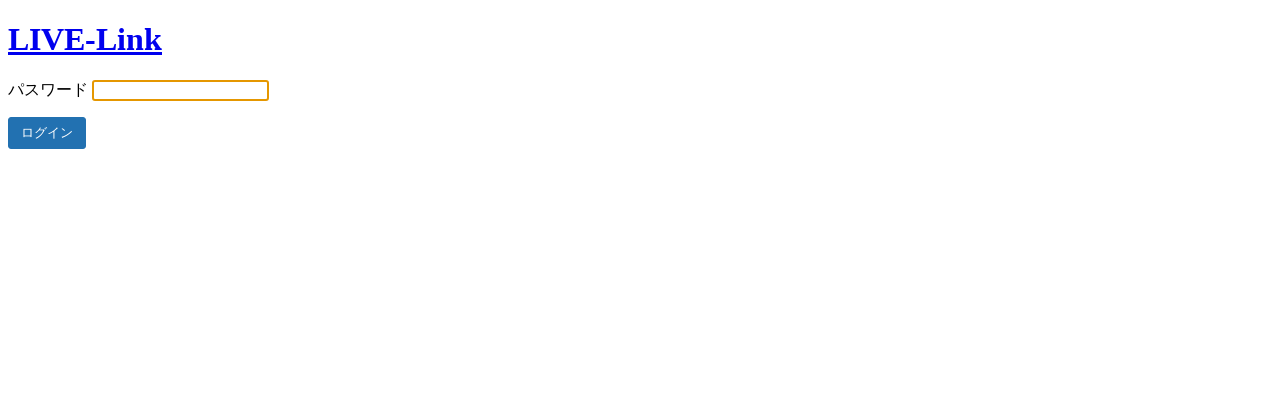

--- FILE ---
content_type: text/html; charset=UTF-8
request_url: https://live-link.jscustomer.com/?password-protected=login&redirect_to=https%3A%2F%2Flive-link.jscustomer.com%2F1367
body_size: 939
content:
<!DOCTYPE html>
<html xmlns="http://www.w3.org/1999/xhtml" dir="ltr" lang="ja" prefix="og: https://ogp.me/ns#">
<head>

<meta http-equiv="Content-Type" content="text/html; charset=UTF-8" />
<title>LIVE-Link</title>

<link rel='stylesheet' id='dashicons-css'  href='https://live-link.jscustomer.com/wp/wp-includes/css/dashicons.min.css?ver=6.0.11' media='all' />
<link rel='stylesheet' id='buttons-css'  href='https://live-link.jscustomer.com/wp/wp-includes/css/buttons.min.css?ver=6.0.11' media='all' />
<link rel='stylesheet' id='forms-css'  href='https://live-link.jscustomer.com/wp/wp-admin/css/forms.min.css?ver=6.0.11' media='all' />
<link rel='stylesheet' id='l10n-css'  href='https://live-link.jscustomer.com/wp/wp-admin/css/l10n.min.css?ver=6.0.11' media='all' />
<link rel='stylesheet' id='login-css'  href='https://live-link.jscustomer.com/wp/wp-admin/css/login.min.css?ver=6.0.11' media='all' />

<style media="screen">
#login_error, .login .message, #loginform { margin-bottom: 20px; }
.password-protected-text-below { display: inline-block; text-align: center; margin-top: 30px;}
.password-protected-text-above { text-align: center; margin-bottom: 10px;}
</style>

<meta name='robots' content='noindex, nofollow' />
		<meta name="viewport" content="width=device-width" />
		
</head>
<body class="login login-password-protected login-action-password-protected-login wp-core-ui">

<div id="login">
	<h1 id="password-protected-logo"><a href="https://live-link.jscustomer.com/" title="LIVE-Link">LIVE-Link</a></h1>
	
	
	<form name="loginform" id="loginform" action="https://live-link.jscustomer.com/?password-protected=login&#038;redirect_to=https%3A%2F%2Flive-link.jscustomer.com%2F1367" method="post">

        <p>
                    </p>

		<p>
			<label for="password_protected_pass">パスワード</label>
			<input type="password" name="password_protected_pwd" id="password_protected_pass" class="input" value="" size="20" tabindex="20" />
		</p>
						
		<p class="submit">
			<input type="submit" name="wp-submit" id="wp-submit" class="button button-primary button-large" value="ログイン" tabindex="100" />
			<input type="hidden" name="password_protected_cookie_test" value="1" />
			<input type="hidden" name="password-protected" value="login" />
			<input type="hidden" name="redirect_to" value="https://live-link.jscustomer.com/1367" />
		</p>

        <div style="display: table;clear: both;"></div>

        <p>
		            </p>

	</form>

	
</div>

<script>
try{document.getElementById('password_protected_pass').focus();}catch(e){}
if(typeof wpOnload=='function')wpOnload();
</script>


<div class="clear"></div>


</body>
</html>
